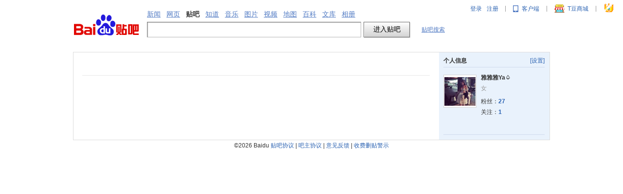

--- FILE ---
content_type: application/x-javascript
request_url: http://tb1.bdstatic.com/tb/static-itieba3/js/temp/itieba3_mixture.js?v=1222229
body_size: 10533
content:
var BaLv={balv_click_event:function(e,n,t){var s="/f?kw="+e;window.open(s),$.stats.sendRequest("fr=itieba&st_mod="+n+"&st_type="+t)}},Lucky={luckFeedIcon:function(){$(".lucky_icon").each(function(){$(this).bind("click",function(){window.open($(this).attr("path"))}).hover(function(){$(this).removeClass("lucky_mouse_leave").addClass("lucky_mouse_enter")},function(){$(this).removeClass("lucky_mouse_enter").addClass("lucky_mouse_leave")})})}};
;var Video=Video||{};Video.play=function(e,t){var a=$("#pre_"+e),s=$("#play_"+e),i=$("#video_"+e);a.hide(),i.html(Video.load(t)),s.show()},Video.close=function(e){var t=$("#pre_"+e),a=$("#play_"+e),s=$("#video_"+e);t.show(),a.hide(),s.html("&nbsp;")},Video.load=function(e){var t="";return t+="<embed",t+=' width="439"',t+=' height="358"',t+=' pluginspage="http://www.macromedia.com/go/getflashplayer"',t+=' type="application/x-shockwave-flash"',t+=' class="BDE_Flash"',t+=' scale="noborder"',t+=' menu="false"',t+=' loop="false"',t+=' play="true"',t+=' wmode="transparent"',t+=' allowfullscreen="true"',t+=' allowscriptaccess="always"',t+=' src="'+encodeURI(e)+'">'};var ShareStatistic=ShareStatistic||{};ShareStatistic.count=function(e){switch(e){case"video_open":$.stats.sendRequest("fr=itieba2&st_mod=ifeed&st_type=video&st_value=open");break;case"video_title":$.stats.sendRequest("fr=itieba2&st_mod=ifeed&st_type=video&st_value=title_click");break;case"video_close":$.stats.sendRequest("fr=itieba2&st_mod=ifeed&st_type=video&st_value=close");break;case"forward_twice":$.stats.sendRequest("fr=itieba2&st_mod=ifeed&st_type=forward&st_value=twice")}};
;var TipMsgPopup={show:function(t){var i=this,e=-18,o=22,p=t.offset(),n=i._getWrap();n.html(i._buildHtml(t));var s=$("#TipMsgPopup");s.offset({top:p.top+e,left:p.left+o}),$("#TipMsgPopup").show()},hide:function(){$("#TipMsgPopup").hide()},onOver:function(t){this.show(t)},onOut:function(t){this.hide(t)},_buildHtml:function(t){var i=this,e='<div id="TipMsgPopup" style="position:absolute;display:none;z-index:100050;">';return e+='<div id="TipMsgPopupContent" style="position:absolute;padding:3px 2px 2px 3px;margin-bottom:3px;z-index:100050;border:1px solid #5690d2;background:#fff;"><pre>'+i.getHtmlContent(t)+"</pre>",e+='<div id="TipMsgPopupShadow" style="top:3px;left:3px;position:relative;alpha(opacity:10);z-index:100040;opacity:0.1;background:#000;"></div>',e+="</div></div>"},getHtmlContent:function(t){var i="1"==t.attr("isVerify")?'<img class="verified_icon" src="{{static_domain}}/tb/static-itieba3/img/ihome/itieba_vip_small.png" />':"<img border=0 width=0 height=0 />";return t.attr("userName")+i},_getWrap:function(){var t=$("#TipMsgPopupWrap");if(0==t.length){var i=document.createElement("DIV");return i.id="TipMsgPopupWrap",i.style.width="100%",i.style.zIndex=100050,i.style.position="absolute",i.style.display="",document.body.insertBefore(i,document.body.firstChild),$(i)}return t}};
;var UserInfo={his_portrait:"",name:"",url:"http://pdc.baidu.com/imstate?type=json&flag=4103",request:function(i){if(this.his_portrait=i,""!=this.his_portrait){var t=this.url+"&callback=UserInfo.show&uids="+i+"&t="+(new Date).getTime().toString(32),s="<script type='text/javascript' language='javascript' src="+t+">";$("head").append(s)}},_showHis:function(i){if(""!=this.his_portrait){var t="0",s=i[this.his_portrait],a=$("#space_home");if("undefined"!=typeof s&&0!=a.length){t=s.space,"1"==t&&a.show();var n=s.online,o=s.space_online,e=null;e=$("1"==n||"1"==o?"#im_info_online":"#im_info_offline"),e.show();var r=s.youa;"1"==r&&$("#youa_shop").show(),n=null,o=null}}},chat:function(i){startBaiduHi("message",this.name,i,{clk:"icon",src:"tieba"})}};UserInfo.show=function(i){UserInfo._showHis(i)};
;var st_params={uname:{recommended:"?st_mod=recommended&fr=tb0_itieba&st_type=uname",interest:"?st_mod=interest&fr=tb0_itieba&st_type=uname",concerned:"?st_mod=concerned&fr=tb0_itieba&st_type=uname",pb:"?st_mod=pb&fr=tb0_itieba&st_type=uname",_none:""},uface:{recommended:"?st_mod=recommended&fr=tb0_itieba&st_type=uface",interest:"?st_mod=interest&fr=tb0_itieba&st_type=uface",concerned:"?st_mod=concerned&fr=tb0_itieba&st_type=uface",pb:"?st_mod=pb&fr=tb0_itieba&st_type=uface",_none:""},fans:{pb:"?st_mod=pb&fr=tb0_itieba&st_type=fans",fans_tip:"?st_mod=fans_tip&fr=tb0_itieba",_none:""},follow:{recommended:"st_mod=recommended&fr=tb0_itieba&st_type=add_follow",interest:"st_mod=interest&fr=tb0_itieba&st_type=add_follow",pb:"st_mod=pb&fr=tb0_itieba&st_type=add_follow",post_search:"st_mod=post_search&fr=tb0_itieba&st_type=add_follow",invite:"st_mod=invite&fr=tb0_itieba&st_type=add_follow",_none:""},unfollow:{pb:"st_mod=pb&fr=tb0_itieba&st_type=unfollow",_none:""},ihome:{all:"st_mod=itb_nav&fr=tb0_itieba&st_type=all",one_i:"st_mod=itb_nav&fr=tb0_itieba&st_type=one_i",one_t:"st_mod=itb_nav&fr=tb0_itieba&st_type=one_t",itie_i:"st_mod=itb_nav&fr=tb0_itieba&st_type=itie_i",itie_t:"st_mod=itb_nav&fr=tb0_itieba&st_type=itie_t",ifeed:"st_mod=itb_nav&fr=tb0_itieba&st_type=ifeed",thread:{all:"st_mod=all&fr=tb0_itieba&st_type=thread",one_i:"st_mod=one_i&fr=tb0_itieba&st_type=thread",one_t:"st_mod=one_t&fr=tb0_itieba&st_type=thread",itie_i:"st_mod=itie_i&fr=tb0_itieba&st_type=thread",itie_t:"st_mod=itie_t&fr=tb0_itieba&st_type=thread",ifeed:"st_mod=ifeed&fr=tb0_itieba&st_type=thread"},reply:{all:"st_mod=all&fr=tb0_itieba&st_type=reply",one_i:"st_mod=one_i&fr=tb0_itieba&st_type=reply",one_t:"st_mod=one_t&fr=tb0_itieba&st_type=reply",itie_i:"st_mod=itie_i&fr=tb0_itieba&st_type=reply",itie_t:"st_mod=itie_t&fr=tb0_itieba&st_type=reply",ifeed:"st_mod=ifeed&fr=tb0_itieba&st_type=reply"},reply_me:{all:"st_mod=all&fr=tb0_itieba&st_type=reply",one_i:"st_mod=one_i&fr=tb0_itieba&st_type=reply",one_t:"st_mod=one_t&fr=tb0_itieba&st_type=reply",itie_i:"st_mod=itie_i&fr=tb0_itieba&st_type=reply",itie_t:"st_mod=itie_t&fr=tb0_itieba&st_type=reply",ifeed:"st_mod=ifeed&fr=tb0_itieba&st_type=reply"},forward:{all:"st_mod=all&fr=tb0_itieba&st_type=forward",one_i:"st_mod=one_i&fr=tb0_itieba&st_type=forward",one_t:"st_mod=one_t&fr=tb0_itieba&st_type=forward",itie_i:"st_mod=itie_i&fr=tb0_itieba&st_type=forward",itie_t:"st_mod=itie_t&fr=tb0_itieba&st_type=forward",ifeed:"st_mod=ifeed&fr=tb0_itieba&st_type=reply"},vote:{all:"st_mod=all&fr=tb0_itieba&st_type=vote",one_i:"st_mod=one_i&fr=tb0_itieba&st_type=vote",one_t:"st_mod=one_t&fr=tb0_itieba&st_type=vote",itie_i:"st_mod=itie_i&fr=tb0_itieba&st_type=vote",itie_t:"st_mod=itie_t&fr=tb0_itieba&st_type=vote",ifeed:"st_mod=ifeed&fr=tb0_itieba&st_type=reply"}},userbar:{entry:"fr=tb0_itieba&st_mod=userbar"}};
;var Itieba=Itieba||{};Itieba.follow=function(ele,type){if(!PageData.user.is_login)return comLogic.showLoginLayer(),!1;var obj=Itieba.follow_config[type],_portrait=obj.getPortrait(ele),data={portrait:_portrait,cmd:"follow",tbs:PageData.tbs,ie:"utf-8"},_url="/i/commit?"+obj.st_params_follow;$.post(_url,data,function(xhr){var data=eval("("+xhr+")");"undefined"!=typeof data&&obj.doAfterFollow(data,_portrait)})},Itieba.unfollow=function(ele,type){if(!PageData.user.is_login)return comLogic.showLoginLayer(),!1;var obj=Itieba.follow_config[type],_portrait=obj.getPortrait(ele),data={portrait:_portrait,cmd:"unfollow",tbs:PageData.tbs,ie:"utf-8"},_url="/i/commit?"+obj.st_params_unfollow;$.post(_url,data,function(xhr){var data=eval("("+xhr+")");"undefined"!=typeof data&&obj.doAfterUnfollow(data,_portrait)})},Itieba.follow_config={pb:{st_params_follow:st_params.follow.pb,st_params_unfollow:st_params.unfollow.pb,getPortrait:function(o){var t=o.parentNode.id;return t},doAfterFollow:function(o,t){o.is_done?this._updateFollowState(!0,t):Page.showErrorTip("\u52A0\u5173\u6CE8",o._info)},doAfterUnfollow:function(o,t){o.is_done?this._updateFollowState(!1,t):Page.showErrorTip("\u53D6\u6D88\u5173\u6CE8",o._info)},_updateFollowState:function(o,t){var e=document.getElementsByName(t),a="",n=document.getElementsByName(t+"_fans_num"),r=n.length;if(r>0)var l=parseInt(n[0].innerHTML);o?(a='<a href="#" class="has_followed" onclick="return false;"></a>',l++):(a='<a href="#" class="follow" onclick="UserIcon.follow(this);return false;"></a>',l=--l<0?0:l);for(var i=0,f=e.length;f>i;i++)e[i].innerHTML=a,r>0&&(n[i].innerHTML=l,n[i].parentNode.style.display=l>0?"":"none");o&&setTimeout(function(){for(var o=document.getElementsByName(t),e=null,a=0,n=o.length;n>a;a++)e=o[a].firstChild,e.onmouseover=function(){UserIcon.showUnfollowEntry(this)},e.onmouseout=function(){UserIcon.cleraTimer()}},1e3),e=null,n=null}},aside_interest:{st_params_follow:st_params.follow.interest,st_params_unfollow:"",getPortrait:function(o){var t=o.parentNode.id.substr(6);return t},doAfterFollow:function(o,t){Itieba.follow_config._defaultFollowAction(o,"aside_"+t)},doAfterUnfollow:function(){}},aside_recommended:{st_params_follow:st_params.follow.recommended,st_params_unfollow:"",getPortrait:function(o){var t=o.parentNode.id.substr(6);return t},doAfterFollow:function(o,t){Itieba.follow_config._defaultFollowAction(o,"aside_"+t)},doAfterUnfollow:function(){}},aside_team:{st_params_follow:"",st_params_unfollow:"",getPortrait:function(o){var t=o.parentNode.id.substr(6);return t},doAfterFollow:function(o,t){Itieba.follow_config._defaultFollowAction(o,"aside_"+t)},doAfterUnfollow:function(){}},search:{st_params_follow:st_params.follow.post_search,st_params_unfollow:"",getPortrait:function(o){var t=o.parentNode.id;return t},doAfterFollow:function(o,t){Itieba.follow_config._defaultFollowAction(o,t)},doAfterUnfollow:function(){}},_defaultFollowAction:function(o,t){if(o.is_done)for(var e=document.getElementsByName(t),a=0,n=e.length;n>a;a++)e[a].innerHTML="\u5DF2\u5173\u6CE8",e[a].className="has_followed";else Itieba.showErrorTip("\u52A0\u5173\u6CE8",o._info)}},Itieba.showSuccessTip=function(o,t){var e='<div style="padding:20px 0 0 0;line-height:18px;font-size:14px;text-align:center;">'+t.replace(/\r?\n/gi,"<br>")+"</div>";$.dialog.open(e,{title:o,width:340,height:90,buttonClose:!1})},Itieba.showErrorTip=function(o,t){var e='<div style="padding:20px 6px 12px 6px;line-height:18px;font-size:14px;text-align:center;">'+t.replace(/\r?\n/gi,"<br>")+"</div>";$.dialog.alert(e,{title:o,width:380})},Itieba.follow_config.invite={st_params_follow:st_params.follow.invite,st_params_unfollow:"",getPortrait:function(){return PageData.itieba.creator.portrait},doAfterFollow:function(o){o.is_done?($("#concernedLink").show(),$("#unConcernLink").show(),$("#addConcernLink").hide(),comLogic.flushVirtualFansNum(1)):4==o.error_no?comLogic.showLoginLayer():Itieba.showErrorTip("\u52A0\u5173\u6CE8",o._info)}};
;var Itieba=Itieba||{};Itieba.Blacklist={add:function(mod,userName,portrait){if(!PageData.user.is_login)return comLogic.showLoginLayer(),!1;var html='<div style="padding:10px 0;font-size:14px;text-align:center;">\u4F60\u786E\u8BA4\u79FB\u9664'+userName+'\uFF1F<br /><p style="font-size:12px;margin-top:6px;color:#666;"></p></div>',dialog=$.dialog.confirm(html,{title:"\u79FB\u9664\u7C89\u4E1D",width:340,buttonCancel:!0,buttonAcceptValue:"\u786E\u5B9A",buttonCancelValue:"\u53D6\u6D88"});dialog.bind("onaccept",function(e){var data={cmd:"add_black_list",portrait:portrait,tbs:PageData.tbs,ie:"utf-8"},_url="/i/commit";$.post(_url,data,function(xhr){var data=eval("("+xhr+")");"undefined"!=typeof data&&Itieba.Blacklist.config[mod].doAfterAdd(data)}),e.returnValue=!0})},remove:function(mod,portrait){if(!PageData.user.is_login)return comLogic.showLoginLayer(),!1;var data={cmd:"cancel_black_list",portrait:portrait,tbs:PageData.tbs,ie:"utf-8"},_url="/i/commit";$.post(_url,data,function(xhr){var data=eval("("+xhr+")");"undefined"!=typeof data&&Itieba.Blacklist.config[mod].doAfterRemove(data)})}},Itieba.Blacklist.config={aside:{doAfterAdd:function(t){t.is_done?($("#add_to_blcaklist").hide(),$("#remove_from_blcaklist").show()):Itieba.showErrorTip("\u5C4F\u853D\u6B64\u4EBA",t._info)},doAfterRemove:function(t){$("#shield_info").attr("uname");t.is_done?($("#add_to_blcaklist").show(),$("#remove_from_blcaklist").hide()):Itieba.showErrorTip("\u53D6\u6D88\u5C4F\u853D",t._info)}},fans:{doAfterAdd:function(t){t.is_done?comLogic.reload():Itieba.showErrorTip("\u52A0\u5173\u6CE8",t._info)},doAfterRemove:function(){}}};
;function InsertSort(e,t,a){var l,o;if("desc"==a){for(var i=1;i<e.length;i++)if(e[i-1][t]<e[i][t]){l=e[i],o=i-1;do e[o+1]=e[o],o--;while(o>-1&&e[o][t]<l[t]);e[o+1]=l}}else if("asc"==a)for(var i=1;i<e.length;i++)if(e[i-1][t]>e[i][t]){l=e[i],o=i-1;do e[o+1]=e[o],o--;while(o>-1&&e[o][t]>l[t]);e[o+1]=l}return e}var EvalLogic={eval_aside_dialog:null,setColor:function(e){for(var t=["#C77CA4","#1A920D","#D92B4D","#40A5E8","#5512F8","#F00302","#0692AD","#F91181","08CE37","#BFFD1A","#FFB400","#FC8548","#0B7BF6","#FF200F","#E0E736"],a=0,l=e.length;l>a;a++)e[a].color=t[a%t.length];return e},setSize:function(e){for(var t=[18,22,24,26,30,32,34,36],a=0,l=e.length;l>a;a++)e[a].idx=a;wordlistSort=InsertSort(e,"count","asc");for(var o="",i=-1,a=0,l=wordlistSort.length;l>a;a++)wordlistSort[a].count!=o?(i=i<t.length-1?i+1:t.length-1,wordlistSort[a].size=t[i],o=e[a].count):wordlistSort[a].size=t[i];return wordlistSort=InsertSort(wordlistSort,"idx","asc")},setPanelMouseOver:function(e){e.className="back",e.getElementsByTagName("img")[0].style.visibility="visible"},setPanelMouseOut:function(e){e.className="white",e.getElementsByTagName("img")[0].style.visibility="hidden"},PanelDeleteEvalConfirm:function(e){var t='<div style="text-align:left; padding:20px 0 10px 31px; font-size:14px; line-height:22px">\u786E\u5B9A\u8981\u5220\u9664\u8FD9\u6761\u8BC4\u4EF7\u4E48\uFF1F<br>\u5220\u9664\u540E\u4E0D\u53EF\u6062\u590D\uFF0C\u81EA\u5DF1\u548C\u522B\u4EBA\u90FD\u5C06\u770B\u4E0D\u5230\u8FD9\u6761\u8BC4\u4EF7\u3002</div>',a=$.dialog.confirm(t,{title:"\u5220\u9664\u8BC4\u4EF7",width:373});a.bind("onaccept",function(){EvalLogic.PanelDeleteEval(e)})},PanelDeleteEval:function(obj){var eval_id=obj.parentNode.getAttribute("eval_id"),url="/i/commit",params="cmd=del_evaluate&tbs="+PageData.tbs+"&ie=utf-8&id="+eval_id;$.post(url,params,function(xmlHttp){var json=eval("("+xmlHttp+")");if(json.is_done){for(var wordlist=PageData.evaluate.evaluate_word,i=0,len=wordlist.length;len>i;i++)if(eval_id==wordlist[i].id){wordlist.splice(index,1),PageData.evaluate.evaluate_word=wordlist;break}EvalLogic.set_myeval_eval("eval_panel")}})},wordListHTML:function(e,t){for(var a=[],l=0,o="",i=0,r=e.length;r>i&&(o=e[i].evaluate.subByte(12,"\u2026"),l+=o.getByteLength()+1,!(l>t));i++)a.push('<span title="#{evalue}" style="color:#{color}" >#{eval_cut}</span>'.format({size:e[i].size,color:e[i].color,eval_cut:o,evalue:e[i].evaluate}));return a.join("")},getPosition:function(e){var t=curtop=0;if(e.offsetParent)for(t=e.offsetLeft,curtop=e.offsetTop;e=e.offsetParent;)t+=e.offsetLeft,curtop+=e.offsetTop;return[t,curtop]},setEvalPosition:function(e){for(var t,a=$("#"+e),l=EvalLogic.getPosition(a[0]),o=l[1]+224,i=$("a",$("#eval_id")).get(),r=0;r<i.length;r++)t=EvalLogic.getPosition(i[r]),parseInt(t[1]+i[r].offsetHeight)>=o&&(a.removeChild(i[r]),r--)},getMaxWordArr:function(e,t){for(var a=0,l="",o=[],i=0,r=e.length;r>i;i++)if(l=e[i].evaluate.subByte(12,"\u2026"),a+=l.getByteLength()*(e[i].size/2)+30,a>t){o=e.slice(0,i);break}return t>=a&&(o=e),o=InsertSort(o,"time","desc"),o=EvalLogic.setColor(o)},wordPanelHTML:function(e,t){for(var a=[],l=EvalLogic.getMaxWordArr(e,t),o=0,i=l.length;i>o;o++)a.push('<a title="\u88AB\u8FD9\u6837\u8BC4\u4EF7#{count}\u6B21\uFF1A#{evalue}" value="#{evalue}" href=# style="font-size:#{size}px; color:#{color}" onclick="return false;" onmouseover="this.className=\'back\'" onmouseout="this.className=\'white\'" ><span>#{eval_cut}</span></a>'.format({count:l[o].count,size:l[o].size,color:l[o].color,eval_cut:l[o].evaluate.subByte(12,"\u2026"),evalue:l[o].evaluate}));return a.join("")},wordMyEvalPanelHTML:function(e,t){function a(e){for(var t="",a=0;a<e.author_last.length;a++)t+=e.author_last[a].name_show+"\u3001";return t=t.substring(0,t.length-1)}for(var l=[],o=EvalLogic.getMaxWordArr(e,t),i=0,r=o.length;r>i;i++)l.push('<a title="#{author_last}\u8FD9\u6837\u8BC4\u4EF7\u6211" eval_id="#{eval_id}" href=# style="font-size:#{size}px; color:#{color}" onclick="return false;" onmouseover="EvalLogic.setPanelMouseOver(this)" onmouseout="EvalLogic.setPanelMouseOut(this)" ><span>#{eval_cut}</span><img title="\u5220\u9664" height="9" width="9" border="0" src="/tb/static-itieba/img/eval/icon_x.gif" onclick="EvalLogic.PanelDeleteEvalConfirm(this);"/></a>'.format({author_last:a(o[i]),size:o[i].size,color:o[i].color,eval_cut:o[i].evaluate,eval_id:o[i].id}));return l.join("")},set_aside_eval:function(e){var t=PageData.evaluate.evaluate_word,a=$("#"+e);if(t.length>0){var l=EvalLogic.setColor(t);a.bind("click",function(){EvalLogic.open_eval_dialog(PageData.itieba.creator.name_link),$.stats.sendRequest("st_mod=eval&fr=tb0_itieba&st_type=eval")}).html(EvalLogic.wordListHTML(l,60)).css("cursor","pointer")}else{var o=2!=PageData.itieba.creator.sex?"\u4ED6":"\u5979";a.html('<div style="padding-left:10px;">'+o+"\u8FD8\u6CA1\u6709\u6536\u5230\u8FC7\u8BC4\u4EF7\u3002<a href=# onclick=\"EvalLogic.open_eval_dialog('"+PageData.itieba.creator.name_link+"');$.stats.sendRequest('st_mod=eval&fr=tb0_itieba&st_type=eval'); return false;\" style=\"padding-left:20px; background:url(/tb/static-itieba/img/eval/icon_eval.gif) no-repeat; margin-left:0px; color:#0449BE; text-decoration:underline\">\u8BC4\u4EF7"+o+"</a></div>")}},set_myeval_eval:function(e){var t=PageData.evaluate.evaluate_word,a=EvalLogic.setSize(t),l=$("#eval_panel");l&&0!=l.length&&(l.html(EvalLogic.wordMyEvalPanelHTML(a,2e3)),EvalLogic.setEvalPosition(e))},set_dialog_eval:function(e){var t=PageData.evaluate.evaluate_word,a=$("#"+e);t.length>0?($("#word_title").show(),wordlistSort=EvalLogic.setColor(t),wordlistSort=EvalLogic.setSize(t),a.html(EvalLogic.wordPanelHTML(wordlistSort,1300)),EvalLogic.setEvalPosition(e),0==PageData.evaluate.can_evaluate&&$("a",a).each(function(){$(this).bind("click",function(){$("#eval").val($(this).attr("value"))})})):$("#no_eval_tip").css("padding-top","20px").html('<div style="color:#808080; text-align:center;">'+PageData.itieba.creator.name_show+"\u8FD8\u6CA1\u6709\u6536\u5230\u8FC7\u8BC4\u4EF7...</font>")},open_eval_dialog:function(e){var t=393;(1==PageData.evaluate.can_evaluate||2==PageData.evaluate.can_evaluate)&&(t=350),"undefined"!=typeof PageData.evaluate.evaluate_word&&0==PageData.evaluate.evaluate_word.length,EvalLogic.eval_aside_dialog=$.dialog.open("/i/"+e+"/evaluate",{title:"\u670B\u53CB\u8BC4\u4EF7",width:378,height:t+22,buttonbar:!1,locked:!0,contentType:"iframe",scrollable:!1})},CutInput:function(e,t){if(e){var a=e.value,l="",o=1;if(a.replace(/[^\u0000-\u007f]/g,"aa").length>t){for(;l.replace(/[^\u0000-\u007f]/g,"aa").length<t;)l=a.substring(0,o++);l.replace(/[^\u0000-\u007f]/g,"aa").length>t&&(l=a.substring(0,o-2)),e.value=l}}}};
;var iAside={init:function(){iAside.creatorImgLoad(),iAside.userImgLoad(),iAside.conUserImgLoad(),iAside.intUserImgLoad(),iAside.BindEventTointrMoreLink(),iAside.BindEventToSendMesLink(),$("#aside_eval_a").bind("click",function(){iAside.evaluate_click.call($(this))}),iAside.addStatsToWapIcon()},creatorImgLoad:function(){var i=$("#img_aside_head");0!=i.length&&comLogic.imgResizePic.call(i,64,64,!0)},BindEventTointrMoreLink:function(){$("#aside_intro_more").bind("click",function(){return $("#itiebaIntroSimple").hide(),$("#itiebaIntroAll").show(),!1})},BindEventToSendMesLink:function(){$("#uib_sendM_a").bind("click",function(){return PageData.user.is_login?void 0:(comLogic.showLoginLayer(),!1)})},userImgLoad:function(){$(".face_like_imgs").each(function(){comLogic.imgResizePic.call($(this),50,50,!0)})},conUserImgLoad:function(){$(".concerned_user_imgs").each(function(){comLogic.imgResizePic.call($(this),50,50,!0)})},intUserImgLoad:function(){$(".inter_user_imgs").each(function(){comLogic.imgResizePic.call($(this),50,50,!0)})},evaluate_click:function(){EvalLogic.open_eval_dialog(this.attr("name_link"))},addStatsToWapIcon:function(){var i=$("#adv_wap").find(".adv_wap_phone_port");i.bind("click",function(){var i=document.cookie.match(/(^| )BAIDUID=(\w+)/);if(i){var n=i[2];$.stats.sendRequest("st_mod=iteba&fr=tb0_forum&st_type=wapport&uid="+n)}return setTimeout(function(){window.open("http://c.tieba.baidu.com/c/s/download/pc?src=webtb#wap","_self")},200),!1})}};$(function(){iAside.init()});
;var comLogic={goTop:function(){this.show=!1,this.attr={id:"goTop","class":"goTop goTop_self",href:"#"},this.cssHack="<style>html{_background:url(about:blank) fixed;}</style>",$.browser.msie&&$.browser.version<7&&(this.attr["class"]+=" goTop_ie6",$("body").append(this.cssHack)),$("<a>").attr(this.attr).bind("click",function(){return comLogic.toTop(),!1}).appendTo("body");var t=$("#goTop");if($("#container")[0])var o=$("#container").offset().left-t.width()-5;else{if(!$(".ibody")[0])return!1;var o=$(".ibody").offset().left-t.width()-5}0>o&&t.addClass("goTop_1024");var i;$(window).bind("scroll",function(){i&&clearTimeout(i),i=setTimeout(function(){$(window).scrollTop()>0?this.show||(t.fadeIn(),this.show=!0):this.show&&(t.fadeOut(),this.show=!1)},500)})},toTop:function(){function t(){i=Math.floor(i/2),window.scrollTo(0,i),i>2?o=setTimeout(t,40):(window.scrollTo(0,0),clearTimeout(o))}var o=null,i=$(window).scrollTop();$.browser.msie?window.scrollTo(0,0):t()},imgResizePic:function(t,o,i){var e=this;e.bind("load",function(){$.resizePic($(this),t,o,i),$(this).unbind("load")}).attr("src",e.attr("isrc")).removeAttr("isrc")},showLoginLayer:function(t){try{t===!1?(PassportSign.login.config.buttonClose=!1,PassportSign.register.config.buttonClose=!1):(PassportSign.login.config.buttonClose=!0,PassportSign.register.config.buttonClose=!0),PassportSign.init("login")}catch(o){TbCom.process("User","buildLoginFrame")}},isLogined:function(callbackFunc){var data={ct:"486539264",cm:"59202",tn:"jsonUserInfo",t:(new Date).getTime()},url="/f";$.post(url+"?v="+(new Date).getTime(),data,function(xhr){var result=eval("("+xhr+")");callbackFunc(1==result.is_login)},"html")},reload:function(t,o){var i=t||"",e=o||500;""==i?setTimeout(function(){window.location.reload(!0)},e):setTimeout(function(){window.location.href=i},e)},flushVirtualFansNum:function(t){var o=$("#topFansNum"),i=parseInt(o.html())+t;o.html(0>i?0:i)},alertErrorFace:function(t,o,i){var e='<div class="alertFacePanel">';return e+='<div class="errorFaceTitle">'+t+"</div>",e+='<div class="faceContent">'+o+"</div>",e+="</div>",$.dialog.alert(e,i)},focus2end:function(t){try{if(!window.opera&&-1!=navigator.userAgent.indexOf("MSIE")){t.select();var o=t.createTextRange();o.moveStart("character",t.value.length),o.collapse(!0),o.select()}}catch(i){}},resizePicI:function(t,o,i){var e=t.width,n=t.height;if("number"==typeof o&&"number"==typeof i){var r=[.25,4],s=parseInt(n/e<r[0]?1/r[0]*n:e),a=parseInt(e*r[1]<n?e*r[1]:n),c=s/o>a/i?s/o:a/i;c=1>c?1:c;var l=s/c,u=a/c;if(s!=e||a!=n){s!=e?(n_height=u,n_width=e*n_height/n):(n_width=l,n_height=n*n_width/e);var h=t.parentNode;h.style.display="inline-block",h.style.width=l+"px",h.style.height=u+"px",h.style.overflow="hidden",t.style.width=n_width+"px",t.style.height=n_height+"px"}else t.style.width=l+"px",t.style.height=u+"px"}},isEmail:function(t){return/^[\w-]+(\.[\w-]+)*\@([\w-]+\.)+(\d+|\w\w+)$/i.test(String(t))}};comLogic.Array={},comLogic.Array.contains=function(t,o){return this.Array.indexOf(t,o)>=0},comLogic.Array.unique=function(t){for(var o=[],i=0;i<t.length;i++)this.Array.contains(o,t[i])||o.push(t[i]);return o},comLogic.Array.indexOf=function(t,o,i){var e=t.length,n=Number(i)||0;for(n=0>n?Math.ceil(n):Math.floor(n),0>n&&(n+=e);e>n;n++)if(n in t&&t[n]===o)return n;return-1},comLogic.String={},comLogic.String.parseQuery=function(t,o){var i=new RegExp("(^|&|\\?|#)"+o+"=([^&]*)(&|$)","i"),e=t.match(i);return e?e[2]:null},$(function(){comLogic.goTop(),"undefined"!=typeof TbCom&&(TbCom.addEvent("Search","setWord",function(){$.stats.sendRequest("st_type=click&st_mod=search&fr=itieba")}),TbCom.addEvent("Search","search",function(){$.stats.sendRequest("st_type=click&st_mod=search&fr=itieba")}))});
;function pbJSON(){ShareJSON._url="/i/commit?st_mod=pb&fr=tb0_forum&st_type=forward",ShareJSON._data={cmd:"repaste",product_id:"1",comment:$("#tb_forward_comment").val().escapeHTML(),tbs:PageData.forward_sign,tid:PageData.thread.id,title:PageData.thread.title,fid:PageData.forum_id,fname:PageData.forum_name,ie:"utf-8",pid:0,uname:PageData.thread.author},ShareJSON._onSuccess=function(){var t=$("#forward_num"),e=parseInt(t.html());t.html(e+1),t[0].parentNode.style.display="block"}}function ipbJSON(){ShareJSON._url="/i/commit?st_mod=pb&st_prod=itieba&st_type=forward",ShareJSON._data={cmd:"repaste",product_id:"2",comment:$("#tb_forward_comment").val().escapeHTML(),tbs:PageData.tbs,tid:PageData.thread.id,title:PageData.thread.title,itieba_id:PageData.itieba.inner_id,dtype:"json",ie:"utf-8",pid:0},ShareJSON._onSuccess=function(){var t=$("#forward_num"),e=parseInt(t.html());t.html(e+1),t[0].parentNode.style.display="block"}}function ifeedJSON(){ShareJSON._url="/i/commit?st_mod=pb&fr=tb0_forum&st_type=forward",ShareJSON._data={cmd:"repaste",product_id:"2",comment:$("#tb_forward_comment").val().escapeHTML(),tbs:PageData.tbs,title:otherDataJSON[1],tid:otherDataJSON[2],itieba_id:otherDataJSON[3],dtype:"json",ie:"utf-8",pid:0},ShareJSON._onSuccess=function(){}}var ShareJSON={_url:null,_data:null,_html:null,_onSuccess:null},otherDataJSON=null,Share=Share||{};Share.forward=function(t){if(ShareJSON._html=Share.getForwardHTML(t),arguments.length>1&&(otherDataJSON=arguments),PageData.user.is_login){$.dialog.open(ShareJSON._html,{title:"\u8F6C\u8D34\u5E76\u6536\u85CF",width:400,height:180})}else TbUtil.login()},Share.doForward=function(t){Share.forwardJSON(t),Share.postForward()},Share.forwardJSON=function(t){switch(t){case"pb":pbJSON();break;case"ipb":ipbJSON();break;case"ifeed":ifeedJSON()}},Share.getForwardHTML=function(t){var e='<div id="tb_forward_cnt" style="padding:10px 30px 6px 30px;font-size:14px;"><h4 style="font-size:12px;color:#666;padding-bottom:4px;">\u6DFB\u52A0\u8BC4\u8BBA\uFF1A</h4><div style="position:relative;font-size:12px;"><p id="tb_forward_comment_guide" style="color:#BFBFBF;position:absolute;top:6px;left:6px;">\u8BF4\u70B9\u4EC0\u4E48\u5427\uFF0C\u9009\u586B...</p><textarea id="tb_forward_comment" style="font-size:12px;width:328px;height:72px;padding:4px 0 0 4px;overflow:auto;" onclick="document.getElementById(\'tb_forward_comment_guide\').style.display=\'none\';"></textarea><p style="color:#808080;">\u8F6C\u8D34\u6587\u7AE0\u4F1A\u6536\u85CF\u5230<span class="itb_i_small">i</span>\u8D34\u5427\u201C\u6211\u7684\u8F6C\u8D34\u201D\u680F\u76EE\u4E2D</p></div><p style="text-align:center;padding-top:6px;"><input type="button" value="\u786E \u5B9A" onclick="Share.doForward(\''+t+"');\" /></p></div>";return e},Share.postForward=function(){$.post(ShareJSON._url,ShareJSON._data,function(xhr){var data=eval("("+xhr+")");"undefined"!=typeof data&&(data.is_done?(ShareJSON._onSuccess(),$("#tb_forward_cnt").html('<p style="margin-top:54px;text-align:center;">\u60A8\u5DF2\u6210\u529F\u6DFB\u52A0\u4E86\u8F6C\u8D34\uFF01</p>'),setTimeout(function(){$.dialog.close()},1e3)):$("#tb_forward_cnt").html('<p style="margin-top:42px;text-align:center;">'+data._info+'</p><p style="text-align:center;padding-top:12px;"><button onclick="Fe.Dialog.close();" style="width:75px;">\u786E \u5B9A</button></p>'))})};
;function Messager(t,i,e){this.text=t,this.title=i,this.auto_hide=e||!1,this.init()}Messager.prototype={constructor:Messager,init:function(){if(""!=this.text){_html=[],_html.push('<div class="d_messager_txt">'+this.text.replace(/\r?\n/gi,"<br>")+"</div>"),_html.push('<div style="text-align:center">'),_html.push('<input type="button" value="\u786E\u5B9A" class="j_messager_ok">'),_html.push("</div>");var t=new $.dialog({html:_html.join(""),title:this.title,width:340,height:60});$("input.j_messager_ok").bind("click",function(){t.close()}),this.auto_hide&&setTimeout(function(){t.close()},900)}}};
;function Favthreads(){this.list=[],this.init()}function Favthread(t,e){this.jdom=t,this.data=$.parseJSON(this.tri.tbattr("data-field")),this.tri=this.jdom.find("#p_favth_tri"),this.menu=new Favmenu(this),this.jdom.css({zIndex:e}),this.init()}function Favmenu(t){this.thread=t,this.jdom=this.thread.jdom.find("#p_favth_menu"),this.active=!1,this.has_del=this.thread.data.has_del,this.keptonly=this.thread.data.is_keptonly,this.is_anonym=this.thread.data.is_anonym,this.init()}Favthreads.prototype={constructor:Favthreads,init:function(){var t=this;$.each($("div.p_favth_item"),function(e,a){var n=$(a);t.list.push(new Favthread(n,120-e))}),$("a.p_favth_more").bind("click",function(){TbCom.process("UserMessage","setMsgDisplay","favts",!1),TbCom.process("UserMessage","clearData","favts")})}},Favthread.prototype={constructor:Favthread,init:function(){var t=this;this.jdom.hover(function(){t.tri.show(),t.jdom.find("ul.favth_row").css("background-color","#fafafa")},function(){t.tri.hide(),t.menu.hide(),t.jdom.find("ul.favth_row").css("background-color","#ffffff")}),this.tri.bind("click",function(){t.menu.active?t.menu.hide():t.menu.show()}),this.jdom.find("a.p_favth_item_new").click(function(){t.hanldclick_news()})},hide:function(){this.jdom.hide(400)},hanldclick_news:function(){var t=this,e={tbs:PageData.tbs,tid:t.data.tid,maxpid:t.data.maxpid,datatype:"json",ie:"utf-8"};$.post("/i/submit/read_storethread",e,function(e){e&&0==e.error_no&&(t.jdom.find("div.p_favth_status").html('<span class="favth_black">\u65E0\u66F4\u65B0</span>'),TbCom.process("UserMessage","setMsgDisplay","favts",!1),TbCom.process("UserMessage","clearData","favts"))},"json")}},Favmenu.prototype={constructor:Favmenu,init:function(){this.showbystauts()},create_menu_anonym:function(){var t=this,e=[];e.push('<a class="p_favth_canel_kept" href="#">\u53D6\u6D88\u6536\u85CF</a>'),t.jdom.html(e.join("")),t.jdom.find("a.p_favth_canel_kept").css("width","60px"),t.jdom.find("a.p_favth_canel_kept").hover(function(){$(this).css("background-color","#f7f7f7")},function(){$(this).css("background-color","#ffffff")}),t.jdom.find("a.p_favth_canel_kept").bind("click",function(){return t.excute_cancel_kept(1),!1})},create_menu:function(){var t=this,e=[];t.has_del?(e.push(t.keptonly?'<a class="p_favth_canel_kept" href="#">\u53D6\u6D88\u6536\u85CF</a>':'<a class="p_favth_canel_kept2" href="#">\u53D6\u6D88\u6536\u85CF</a>'),t.jdom.html(e.join("")),t.jdom.find("a.p_favth_canel_kept").css("width","60px"),t.jdom.find("a.p_favth_canel_kept2").css("width","60px")):(t.keptonly?(e.push('<a class="p_favth_open_remind" href="#">\u697C\u4E3B\u66F4\u65B0\u63D0\u9192\u6211</a>'),e.push('<a class="p_favth_canel_kept" href="#">\u53D6\u6D88\u6536\u85CF</a>')):(e.push('<a class="p_favth_canel_remind" href="#">\u53D6\u6D88\u66F4\u65B0\u63D0\u9192</a>'),e.push('<a class="p_favth_canel_kept2" href="#">\u53D6\u6D88\u6536\u85CF</a>')),t.jdom.html(e.join(""))),$.each(t.jdom.find("a"),function(t,e){$(e).hover(function(){$(e).css("background-color","#f7f7f7")},function(){$(e).css("background-color","#ffffff")})}),t.jdom.find("a.p_favth_open_remind").bind("click",function(){return t.excute_open_remind(),!1}),t.jdom.find("a.p_favth_canel_remind").bind("click",function(){return t.excute_cancel_remind(),!1}),t.jdom.find("a.p_favth_canel_kept").bind("click",function(){return t.excute_cancel_kept(1),!1}),t.jdom.find("a.p_favth_canel_kept2").bind("click",function(){return t.excute_cancel_kept(0),!1})},showbystauts:function(){this.is_anonym?this.create_menu_anonym():this.create_menu()},refresh_page:function(){$.tb.location.reload()},show:function(){this.jdom.show(300),this.active=!0},hide:function(){this.active&&(this.jdom.hide(),this.active=!1)},excute_open_remind:function(){var t=this,e={tbs:PageData.tbs,tid:t.thread.data.tid,type:2,datatype:"json",ie:"utf-8"};$.post("/i/submit/open_storethread",e,function(e){if(e){if(0==e.error_no&&2==e.ret.type)t.thread.jdom.find("div.p_favth_status").html('<span class="favth_black">\u65E0\u66F4\u65B0</span>'),t.keptonly=!1,t.showbystauts();else if(40==e.error_no){new Messager('<div style="padding-bottom:10px;text-align:center;">\u4F60\u4ECA\u5929\u6536\u85CF\u7684\u8D34\u5B50\u592A\u591A\u4E86,\u8BF7\u54C1\u8BFB\u4E4B\u540E\u660E\u5929\u518D\u6765\u5427:)~ </div>',"\u64CD\u4F5C\u5931\u8D25",!1)}}else{new Messager('<div style="width:180px;">\u670D\u52A1\u5668\u73B0\u5728\u5F88\u5FD9\uFF0C\u8BF7\u7A0D\u540E\u518D\u8BD5 *_*</div>',"\u64CD\u4F5C\u5931\u8D25",!1)}},"json")},excute_cancel_remind:function(){var t=this,e={tbs:PageData.tbs,tid:t.thread.data.tid,type:2,datatype:"json",ie:"utf-8"};$.post("/i/submit/cancel_storethread",e,function(e){if(e){if(0==e.error_no&&2==e.ret.type)t.thread.jdom.find("div.p_favth_status").html('<span class="favth_black">\u53EA\u6536\u85CF</span>'),t.keptonly=!0,t.showbystauts();else if(40==e.error_no){new Messager('<div style="padding-bottom:10px;text-align:center;">\u4F60\u4ECA\u5929\u6536\u85CF\u7684\u8D34\u5B50\u592A\u591A\u4E86,\u8BF7\u54C1\u8BFB\u4E4B\u540E\u660E\u5929\u518D\u6765\u5427:)~ </div>',"\u64CD\u4F5C\u5931\u8D25",!1)}}else{new Messager('<div style="width:180px;">\u670D\u52A1\u5668\u73B0\u5728\u5F88\u5FD9\uFF0C\u8BF7\u7A0D\u540E\u518D\u8BD5 *_*</div>',"\u64CD\u4F5C\u5931\u8D25",!1)}},"json")},excute_cancel_kept:function(t){alert("123");var e=this,a={tbs:PageData.tbs,tid:e.thread.data.tid,type:t,datatype:"json",ie:"utf-8"};$.post("/i/submit/cancel_storethread",a,function(a){if(a){if(0==a.error_no&&a.ret.type==t)e.refresh_page();else if(40==a.error_no){new Messager('<div style="padding-bottom:10px;text-align:center;text-align:center;">\u4F60\u4ECA\u5929\u6536\u85CF\u7684\u8D34\u5B50\u592A\u591A\u4E86,\u8BF7\u54C1\u8BFB\u4E4B\u540E\u660E\u5929\u518D\u6765\u5427:)~ </div>',"\u64CD\u4F5C\u5931\u8D25",!1)}}else{new Messager('<div style="width:180px;">\u670D\u52A1\u5668\u73B0\u5728\u5F88\u5FD9\uFF0C\u8BF7\u7A0D\u540E\u518D\u8BD5 *_*</div>',"\u64CD\u4F5C\u5931\u8D25",!1)}},"json")}},$(document).ready(function(){new Favthreads});
;$(function(){if("1"==PageData.itieba_user_block){var i,t=['<div class="itb_block_info">','<div class="itb_block_text">\u62B1\u6B49\uFF0C\u4F60\u7684\u8D26\u53F7\u51FA\u73B0\u5F02\u5E38\uFF0Ci\u8D34\u5427\u6682\u4E0D\u80FD\u8BBF\u95EE\uFF0C<br>\u8BF7<a href="http://tieba.baidu.com/pmc/main" target="_self">\u70B9\u51FB\u6B64\u5904</a>\u67E5\u770B\u8BE6\u7EC6\u4FE1\u606F</div>','<div class="itb_block_btn">','<input type="button" value="\u53BB\u8D34\u5427\u9996\u9875\u770B\u770B" onclick="window.location.href=\'http://tieba.baidu.com/index.html\'" />',"</div>","</div>"].join(""),o={html:t,title:"\u63D0\u793A",draggable:!1,closeable:!1,modalClassName:"dialog_block j_itb_block",width:390,escable:!1};window.setTimeout(function(){i=new $.dialog(o)},300),$("body").click(function(){i&&i.close(),i=new $.dialog(o)}),$(window).scroll(function(){$(".j_itb_block").height($("body").height()).width($("body").width())})}});